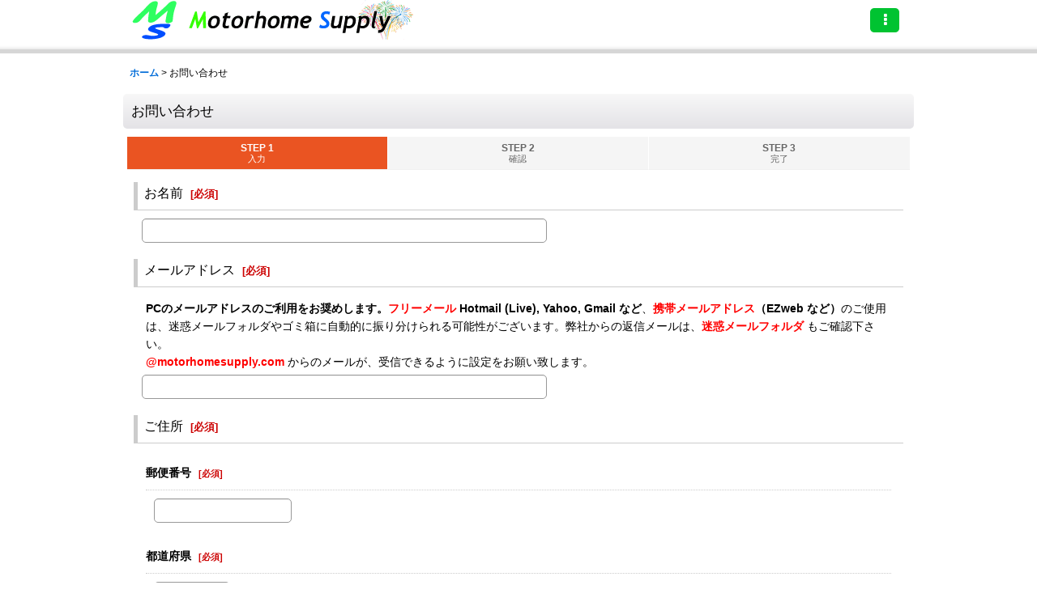

--- FILE ---
content_type: application/javascript
request_url: https://www.motorhomesupply.com/res/dist/responsive-side-category-nav.js?v=1
body_size: 1743
content:
!function(){"use strict";var e={669:function(e){e.exports=jQuery}},t={};function n(i){var o=t[i];if(void 0!==o)return o.exports;var s=t[i]={exports:{}};return e[i](s,s.exports,n),s.exports}function i(e){return i="function"==typeof Symbol&&"symbol"==typeof Symbol.iterator?function(e){return typeof e}:function(e){return e&&"function"==typeof Symbol&&e.constructor===Symbol&&e!==Symbol.prototype?"symbol":typeof e},i(e)}function o(e,t){for(var n=0;n<t.length;n++){var i=t[n];i.enumerable=i.enumerable||!1,i.configurable=!0,"value"in i&&(i.writable=!0),Object.defineProperty(e,r(i.key),i)}}function s(e,t,n){return t&&o(e.prototype,t),n&&o(e,n),Object.defineProperty(e,"prototype",{writable:!1}),e}function r(e){var t=function(e){if("object"!=i(e)||!e)return e;var t=e[Symbol.toPrimitive];if(void 0!==t){var n=t.call(e,"string");if("object"!=i(n))return n;throw new TypeError("@@toPrimitive must return a primitive value.")}return String(e)}(e);return"symbol"==i(t)?t:t+""}var a=s((function e(){var t=this,n=arguments.length>0&&void 0!==arguments[0]?arguments[0]:{};!function(e,t){if(!(e instanceof t))throw new TypeError("Cannot call a class as a function")}(this,e),this.wrapSelector=".side_sub_menu_hover.category_nav_box",this.openClassName="open",this.openSubMenuClassName="open_sub_menu_link",this.closeSubMenuClassName="close_sub_menu_link",this.menuListSelector=".menu_link_list",this.toggleMenuListClassName="toggle_menu_list",this.touchSideNavClassName="touch_side_nav",this.sideMenuItemSelector=".menu_link_item.has_sub_menu",this.subMenuSelector=".has_sub_menu .sub_menu_link_list",this.listItemSelector=".menu_link_item",this.parentMenuLinkSelector=".parental_menu_link",this.wideDeviceMediaQuery="(min-width: 840px)",this.documentClickEventName="designSideMenuClickEvent",Object.keys(n).forEach((function(e){void 0!==t[e]&&(t[e]=n[e])}))})),u=n(669),l=n(669);function c(e){return c="function"==typeof Symbol&&"symbol"==typeof Symbol.iterator?function(e){return typeof e}:function(e){return e&&"function"==typeof Symbol&&e.constructor===Symbol&&e!==Symbol.prototype?"symbol":typeof e},c(e)}function m(e,t){for(var n=0;n<t.length;n++){var i=t[n];i.enumerable=i.enumerable||!1,i.configurable=!0,"value"in i&&(i.writable=!0),Object.defineProperty(e,p(i.key),i)}}function p(e){var t=function(e){if("object"!=c(e)||!e)return e;var t=e[Symbol.toPrimitive];if(void 0!==t){var n=t.call(e,"string");if("object"!=c(n))return n;throw new TypeError("@@toPrimitive must return a primitive value.")}return String(e)}(e);return"symbol"==c(t)?t:t+""}var v=function(){function e(){var t=arguments.length>0&&void 0!==arguments[0]?arguments[0]:{};!function(e,t){if(!(e instanceof t))throw new TypeError("Cannot call a class as a function")}(this,e),this.options=new a(t);var n=u(this.options.wrapSelector);if(null===n)throw new Error("Error | DesignSideNav::init() | $wrapElem is null");this.$wrapElem=n,this.isSideColumnAlwaysVisible=this.isWideDevice()}var t,n;return t=e,(n=[{key:"init",value:function(){this.setupEvent(),this.isTouchDevice()||this.setupWindowResizeEvent()}},{key:"setupEvent",value:function(){this.isTouchDevice()?this.setupTouchItemListNav():this.isSideColumnAlwaysVisible?this.setupPCItemListNav():this.setupTouchItemListNav()}},{key:"setupWindowResizeEvent",value:function(){var e=this;u(window).resize((function(){var t=e.isWideDevice();t!==e.isSideColumnAlwaysVisible&&(e.removeOpenEvent(),e.isSideColumnAlwaysVisible=t,e.setupEvent())}))}},{key:"isTouchDevice",value:function(){var e=window.ontouchstart,t=navigator.maxTouchPoints;return void 0!==e&&0<t}},{key:"isWideDevice",value:function(){return window.matchMedia(this.options.wideDeviceMediaQuery).matches}},{key:"resetSubMenuDisplay",value:function(){var e=this.$wrapElem.find(this.options.sideMenuItemSelector),t=e.find(this.options.parentMenuLinkSelector);this.handleCloseClassName(e,t)}},{key:"resetTabletSubMenuDisplay",value:function(e){var t=e.find(this.options.parentMenuLinkSelector),n=e.hasClass(this.options.openClassName);this.resetSubMenuDisplay(),n&&this.handleOpenClassName(e,t)}},{key:"removeOpenEvent",value:function(){this.isSideColumnAlwaysVisible?this.removeHoverEvent():this.removeParentMenuLinkClickEvent()}},{key:"setDocumentClickEvent",value:function(e){var t=this;l(document).on("click."+this.options.documentClickEventName,(function(){t.resetSubMenuDisplay(),t.removeDocumentClickEvent()})),l(document).on("click."+this.options.documentClickEventName,e,(function(e){e.isPropagationStopped()||e.stopPropagation()}))}},{key:"removeDocumentClickEvent",value:function(){l(document).off("."+this.options.documentClickEventName)}},{key:"setupPCItemListNav",value:function(){var e=this,t=this.$wrapElem.find(this.options.sideMenuItemSelector);t.on("mouseover",(function(t){var n=u(t.currentTarget),i=n.find(e.options.parentMenuLinkSelector);e.handleOpenClassName(n,i)})),t.on("mouseout",(function(t){var n=u(t.currentTarget),i=n.find(e.options.parentMenuLinkSelector);e.handleCloseClassName(n,i)}))}},{key:"removeHoverEvent",value:function(){var e=this.$wrapElem.find(this.options.sideMenuItemSelector);e.off("mouseover"),e.off("mouseout")}},{key:"setupTouchItemListNav",value:function(){var e=this;this.$wrapElem.addClass(this.options.touchSideNavClassName),this.$wrapElem.find(this.options.sideMenuItemSelector).find(this.options.parentMenuLinkSelector).on("click",(function(t){t.preventDefault(),t.stopPropagation();var n=u(t.currentTarget),i=n.closest(e.options.listItemSelector);if(e.isWideDevice()&&e.resetTabletSubMenuDisplay(i),i.hasClass(e.options.openClassName))return e.handleCloseClassName(i,n),void e.removeDocumentClickEvent();var o=["".concat(e.options.sideMenuItemSelector," ").concat(e.options.parentMenuLinkSelector),e.options.subMenuSelector].join(", ");e.setDocumentClickEvent(o),e.handleOpenClassName(i,n)}))}},{key:"removeParentMenuLinkClickEvent",value:function(){this.$wrapElem.find(this.options.sideMenuItemSelector).find(this.options.parentMenuLinkSelector).off("click")}},{key:"handleOpenClassName",value:function(e,t){e.addClass(this.options.openClassName),t.removeClass(this.options.openSubMenuClassName),t.addClass(this.options.closeSubMenuClassName)}},{key:"handleCloseClassName",value:function(e,t){e.removeClass(this.options.openClassName),t.addClass(this.options.openSubMenuClassName),t.removeClass(this.options.closeSubMenuClassName)}}])&&m(t.prototype,n),Object.defineProperty(t,"prototype",{writable:!1}),e}();window.ResponsiveSideCategoryNav=v}();